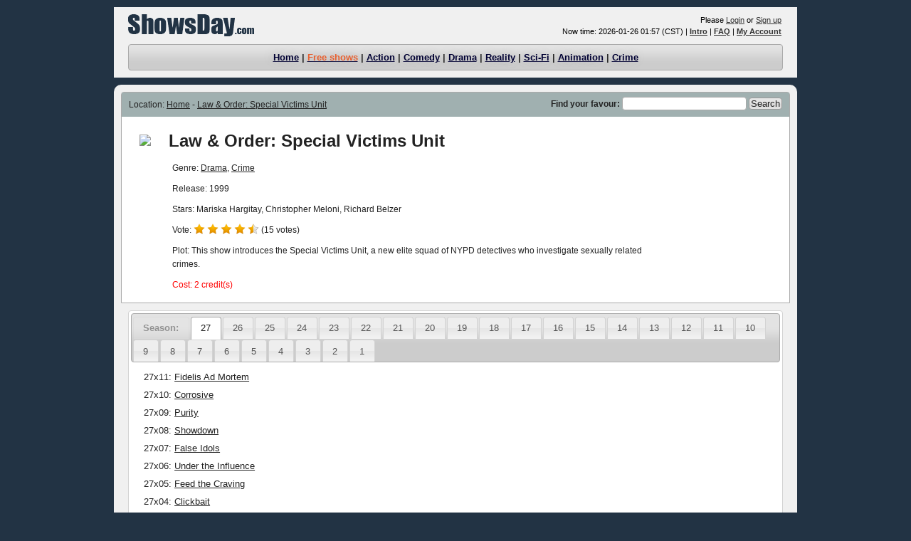

--- FILE ---
content_type: text/html;charset=UTF-8
request_url: http://www.showsday.com/show.php?code=f22ab6c8e9bf02ea
body_size: 16635
content:
<!DOCTYPE html PUBLIC "-//W3C//DTD XHTML 1.0 Transitional//EN" "http://www.w3.org/TR/xhtml1/DTD/xhtml1-transitional.dtd">
<html xmlns="http://www.w3.org/1999/xhtml">

<head>
<title>Law & Order: Special Victims Unit - Every day is shows day.</title>
<meta http-equiv="Content-Type" content="text/html; charset=utf-8" />
<meta http-equiv="X-UA-Compatible" content="IE=edge" />
<link rel="stylesheet" type="text/css" href="https://www.showsday.com/css/jquery-ui.css" />
<link rel="stylesheet" type="text/css" href="https://www.showsday.com/css/style.css" />
<script type="text/javascript" src="https://www.showsday.com/js/jquery.min.js"></script>
<script type="text/javascript" src="https://www.showsday.com/js/jquery-ui.min.js"></script>
<script type="text/javascript" src="https://www.showsday.com/js/jquery.raty.min.js"></script>
<!-- Google tag (gtag.js) -->
<script async src="https://www.googletagmanager.com/gtag/js?id=G-8D1R3SFCWY"></script>
<script>
  window.dataLayer = window.dataLayer || [];
  function gtag(){dataLayer.push(arguments);}
  gtag('js', new Date());

  gtag('config', 'G-8D1R3SFCWY');
</script>
</head>

<body>
  <div class="main-container" id="userpanel">
  <table style="width:100%; font-size: 8pt;" cellspacing="0" cellpadding="0" border="0">
    <tr>
      <td align="left"><a href="./"><img src="https://www.showsday.com/images/showsday.png" alt="ShowsDay.com" border="0" /></a></td>
      <td align="right" id="userstatus">
      <p>Please <a href="./login.php?referer=%2Fshow.php%3Fcode%3Df22ab6c8e9bf02ea">Login</a> or <a href="./signup.php">Sign up</a></p>
      <p><span class="smallfont">Now time: 2026-01-26 01:57 (CST)</span> | <a href="./intro.php"><strong>Intro</strong></a> | <a href="./faq.php"><strong>FAQ</strong></a> | <a href="./member.php"><strong>My Account</strong></a></p></td>
    </tr>
  </table>
  <div class="height10"></div>
  <div id="topnav" class="ui-widget-header ui-corner-all">
    <a href="./">Home</a> | 
    <a href="./freeshows.php"><span style="color:#E86030;">Free shows</span></a> | 
    <a href="./category.php?cid=1">Action</a> |
    <a href="./category.php?cid=2">Comedy</a> |
    <a href="./category.php?cid=3">Drama</a> |
    <a href="./category.php?cid=4">Reality</a> |
    <a href="./category.php?cid=5">Sci-Fi</a> |
    <a href="./category.php?cid=6">Animation</a> |
    <a href="./category.php?cid=7">Crime</a>
  </div>
</div>  <div class="spliter"></div>
  <div id="mainpage">
    <div id="toparea" class="ui-widget-content ui-corner-tl ui-corner-tr">
      <div class="location">
        <form style="display:inline; float: right; margin-top:-4px;" action="./search.php" method="get">
          <strong>Find your favour:</strong>
          <input class="search-input ui-widget-content ui-corner-all" name="keywords" type="text" value="" />
          <input class="button ui-state-hover ui-corner-all" type="submit" value="Search" />
        </form>
        Location: <a href="./">Home</a> - <a href="./show.php?code=f22ab6c8e9bf02ea">Law & Order: Special Victims Unit</a>
      </div>

      <div style="padding-bottom: 10px;">
        <div class="showcover">
          <a href="./show.php?code=f22ab6c8e9bf02ea" title="Law & Order: Special Victims Unit">
            <img src="https://sd.3cdn.com/3f/55/3fd554203a3e8c103a.jpg" />
          </a>
        </div>
        <div class="showDetail">
          <h1 class="title">Law & Order: Special Victims Unit</h1>
          <div>Genre: <a href="/category.php?cid=3">Drama</a>, <a href="/category.php?cid=7">Crime</a></div>
          <div>Release: 1999</div>
          <div>Stars: Mariska Hargitay, Christopher Meloni, Richard Belzer</div>
          <div>Vote: <span id="vote"></span> (15 votes)</div>
          <div>Plot: This show introduces the Special Victims Unit, a new elite squad of NYPD detectives who investigate sexually related crimes.</div>
          <div><span style="color:#F00">Cost: 2 credit(s)</span></div>
        </div>
        <div class="clear"></div>
      </div>
    </div>
    <div id="seasontabs">
      <ul>
        <li class="seasontag"><a href="#season">Season:</a></li>
        <li><a href="#season-27">27</a></li>
<li><a href="#season-26">26</a></li>
<li><a href="#season-25">25</a></li>
<li><a href="#season-24">24</a></li>
<li><a href="#season-23">23</a></li>
<li><a href="#season-22">22</a></li>
<li><a href="#season-21">21</a></li>
<li><a href="#season-20">20</a></li>
<li><a href="#season-19">19</a></li>
<li><a href="#season-18">18</a></li>
<li><a href="#season-17">17</a></li>
<li><a href="#season-16">16</a></li>
<li><a href="#season-15">15</a></li>
<li><a href="#season-14">14</a></li>
<li><a href="#season-13">13</a></li>
<li><a href="#season-12">12</a></li>
<li><a href="#season-11">11</a></li>
<li><a href="#season-10">10</a></li>
<li><a href="#season-9">9</a></li>
<li><a href="#season-8">8</a></li>
<li><a href="#season-7">7</a></li>
<li><a href="#season-6">6</a></li>
<li><a href="#season-5">5</a></li>
<li><a href="#season-4">4</a></li>
<li><a href="#season-3">3</a></li>
<li><a href="#season-2">2</a></li>
<li><a href="#season-1">1</a></li>
      </ul>
      <div id="season"></div>
      	<div id="season-27">
    <div class="season-box">
<p class="playlink">27x11: <a href="./play.php?code=d36693c81da4d42e">Fidelis Ad Mortem</a></p>
<p class="playlink">27x10: <a href="./play.php?code=d07809c013d18ae7">Corrosive</a></p>
<p class="playlink">27x09: <a href="./play.php?code=7b2a7f2112922ce8">Purity</a></p>
<p class="playlink">27x08: <a href="./play.php?code=b8858ee8578fcb2f">Showdown</a></p>
<p class="playlink">27x07: <a href="./play.php?code=e77cb4af9ccf84f0">False Idols</a></p>
<p class="playlink">27x06: <a href="./play.php?code=be89260efa95a145">Under the Influence</a></p>
<p class="playlink">27x05: <a href="./play.php?code=2b24024378e64197">Feed the Craving</a></p>
<p class="playlink">27x04: <a href="./play.php?code=a0032891bd0d40a5">Clickbait</a></p>
<p class="playlink">27x03: <a href="./play.php?code=672e976cfcf53380">A Vicious Circle</a></p>
<p class="playlink">27x02: <a href="./play.php?code=36c45331dc9fae27">A Waiver of Consent</a></p>
<p class="playlink">27x01: <a href="./play.php?code=beccee0e95bd36d7">In The Wind</a></p>
    </div>
    <div style="clear:both"></div>
	</div>
	<div id="season-26">
    <div class="season-box">
<p class="playlink">26x22: <a href="./play.php?code=a634321fa69b4c70">Post-Rage</a></p>
<p class="playlink">26x21: <a href="./play.php?code=83e03c8e1d811274">Aperture</a></p>
<p class="playlink">26x20: <a href="./play.php?code=c8edd99c8748ceb8">Shock Collar</a></p>
<p class="playlink">26x19: <a href="./play.php?code=a58f3d0c102012fa">Play With Fire Part 2</a></p>
<p class="playlink">26x18: <a href="./play.php?code=e351c7a464b4229f">The Accuser</a></p>
<p class="playlink">26x17: <a href="./play.php?code=85d725ebf96d2157">Accomplice Liability</a></p>
<p class="playlink">26x16: <a href="./play.php?code=624026b208519626">Let Me Bring Pardon</a></p>
<p class="playlink">26x15: <a href="./play.php?code=bc047be7c2e1abaa">Undertow</a></p>
<p class="playlink">26x14: <a href="./play.php?code=45a28627bab55e5f">The Grid Plan</a></p>
<p class="playlink">26x13: <a href="./play.php?code=e70bf3fe2e20c6f0">Extinguished</a></p>
<p class="playlink">26x12: <a href="./play.php?code=5ebe5695f41e4bfe">Calculated</a></p>
<p class="playlink">26x11: <a href="./play.php?code=811ff8af8a6e2daf">Deductible</a></p>
<p class="playlink">26x10: <a href="./play.php?code=fd3f0e45d348b957">Master Key</a></p>
<p class="playlink">26x09: <a href="./play.php?code=7d007d7b1854fe7c">First Light</a></p>
<p class="playlink">26x08: <a href="./play.php?code=ca77f1f9a9f07296">Cornered</a></p>
<p class="playlink">26x07: <a href="./play.php?code=2a1ad90f2a4d90f5">Tenfold</a></p>
<p class="playlink">26x06: <a href="./play.php?code=70236be44a5754b8">Rorschach</a></p>
<p class="playlink">26x05: <a href="./play.php?code=a6807a4583e6d05a">Economics of Shame</a></p>
<p class="playlink">26x04: <a href="./play.php?code=829d637764d19585">Constricted</a></p>
<p class="playlink">26x03: <a href="./play.php?code=c7584ef80f87d556">Divide & Conquer</a></p>
<p class="playlink">26x02: <a href="./play.php?code=8e9e60163cdc1658">Excavation</a></p>
<p class="playlink">26x01: <a href="./play.php?code=a7669b94998153b4">Fractured</a></p>
    </div>
    <div style="clear:both"></div>
	</div>
	<div id="season-25">
    <div class="season-box">
<p class="playlink">25x13: <a href="./play.php?code=7519c76eebfb0cc6">Duty To Hope</a></p>
<p class="playlink">25x12: <a href="./play.php?code=f250412085de140e">Marauder</a></p>
<p class="playlink">25x11: <a href="./play.php?code=6cf39dc5949f5bd4">Prima Nocta</a></p>
<p class="playlink">25x10: <a href="./play.php?code=475b231a7c39a44d">Combat Fatigue</a></p>
<p class="playlink">25x09: <a href="./play.php?code=246bb4d266988dae">Children of Wolves</a></p>
<p class="playlink">25x08: <a href="./play.php?code=a71d2bdda25a17db">Third Man Syndrome</a></p>
<p class="playlink">25x07: <a href="./play.php?code=1d3ba4df5db7cb7e">Probability of Doom</a></p>
<p class="playlink">25x06: <a href="./play.php?code=1431e8f50d98f5de">Carousel</a></p>
<p class="playlink">25x05: <a href="./play.php?code=fa1d6ccb19b0110b">Zone Rouge</a></p>
<p class="playlink">25x04: <a href="./play.php?code=f3f34aac4263a2bf">Duty to Report</a></p>
<p class="playlink">25x03: <a href="./play.php?code=cf46a6e075513ecf">The Punch List</a></p>
<p class="playlink">25x02: <a href="./play.php?code=ff2111d8dace105b">Truth Embargo</a></p>
<p class="playlink">25x01: <a href="./play.php?code=83382afd5a56f87c">Tunnel Blind</a></p>
    </div>
    <div style="clear:both"></div>
	</div>
	<div id="season-24">
    <div class="season-box">
<p class="playlink">24x22: <a href="./play.php?code=bf890809a5f5e6ea">All Pain Is One Malady</a></p>
<p class="playlink">24x21: <a href="./play.php?code=1dc909d7cb96aefb">Bad Things</a></p>
<p class="playlink">24x20: <a href="./play.php?code=e92fec6dfa89215e">Debatable</a></p>
<p class="playlink">24x19: <a href="./play.php?code=15d13c7389b5e597">Bend the Law</a></p>
<p class="playlink">24x18: <a href="./play.php?code=b776c8fefbd76ad1">Bubble Wrap</a></p>
<p class="playlink">24x17: <a href="./play.php?code=abe0907ad8929490">Lime Chaser</a></p>
<p class="playlink">24x16: <a href="./play.php?code=c7449454d2108d33">The Presence of Absence</a></p>
<p class="playlink">24x15: <a href="./play.php?code=eda808dc568b22da">King of the Moon</a></p>
<p class="playlink">24x14: <a href="./play.php?code=1f25df12939843cb">Dutch Tears</a></p>
<p class="playlink">24x13: <a href="./play.php?code=3aa04610f245021d">Intersection</a></p>
<p class="playlink">24x12: <a href="./play.php?code=89b2ebb76c2ef79c">Blood Out</a></p>
<p class="playlink">24x11: <a href="./play.php?code=70fb6a82a01e6c1e">Soldier Up</a></p>
<p class="playlink">24x10: <a href="./play.php?code=38524706f91112f7">Jumped In</a></p>
<p class="playlink">24x09: <a href="./play.php?code=0e5e50fe2dcc5ba8">And a Trauma in a Pear Tree</a></p>
<p class="playlink">24x08: <a href="./play.php?code=37b11ec6e8df1cbd">A Better Person</a></p>
<p class="playlink">24x07: <a href="./play.php?code=4ef42b8a9bcc23ad">Dead Ball</a></p>
<p class="playlink">24x06: <a href="./play.php?code=0bc587b8fd1d5dff">Controlled Burn</a></p>
<p class="playlink">24x05: <a href="./play.php?code=bd02db49978ca3ef">Breakwater</a></p>
<p class="playlink">24x04: <a href="./play.php?code=cd6a1389cf259592">The Steps We Cannot Take</a></p>
<p class="playlink">24x03: <a href="./play.php?code=216a01f5fc657387">Mirror Effect</a></p>
<p class="playlink">24x02: <a href="./play.php?code=6275cee617473d8c">The One You Feed</a></p>
<p class="playlink">24x01: <a href="./play.php?code=7e872bba804d4fc0">Gimme Shelter, Part II</a></p>
    </div>
    <div style="clear:both"></div>
	</div>
	<div id="season-23">
    <div class="season-box">
<p class="playlink">23x22: <a href="./play.php?code=a78e27816741bba4">A Final Call At Forlini's Bar</a></p>
<p class="playlink">23x21: <a href="./play.php?code=718fd660f5b9a610">Confess Your Sins to Be Free</a></p>
<p class="playlink">23x20: <a href="./play.php?code=389cab652cce7133">Did You Believe in Miracles?</a></p>
<p class="playlink">23x19: <a href="./play.php?code=12a4cf2ebe88a88c">Tangled Strands of Justice</a></p>
<p class="playlink">23x18: <a href="./play.php?code=42a2723ee3c5ac36">Eighteen Wheels a Predator</a></p>
<p class="playlink">23x17: <a href="./play.php?code=c80e4802391db7fa">Once Upon a Time in El Barrio</a></p>
<p class="playlink">23x16: <a href="./play.php?code=1a0ec1aef7fb0051">Sorry If It Got Weird for You</a></p>
<p class="playlink">23x15: <a href="./play.php?code=c0216b2da3857b9c">Promising Young Gentlemen</a></p>
<p class="playlink">23x14: <a href="./play.php?code=5f4b650b4fbbd95e">Video Killed the Radio Star</a></p>
<p class="playlink">23x13: <a href="./play.php?code=9f19fce6e46673c3">If I Knew Then What I Know Now</a></p>
<p class="playlink">23x12: <a href="./play.php?code=f91c48141a38dcd6">Tommy Baker's Hardest Fight</a></p>
<p class="playlink">23x11: <a href="./play.php?code=648b00c1f8e997a2">Burning With Rage Forever</a></p>
<p class="playlink">23x10: <a href="./play.php?code=58667fa126e7282a">Silent Night, Hateful Night</a></p>
<p class="playlink">23x09: <a href="./play.php?code=b087b31198657e83">People vs Richard Wheatley</a></p>
<p class="playlink">23x08: <a href="./play.php?code=c7d1ea91df44f857">Nightmares in Drill City</a></p>
<p class="playlink">23x07: <a href="./play.php?code=80b9d4b30d3f8005">They'd Already Disappeared</a></p>
<p class="playlink">23x06: <a href="./play.php?code=01acaf9b9a765fdf">The Five Hundredth Episode</a></p>
<p class="playlink">23x05: <a href="./play.php?code=844ac6133643bbcc">Fast Times @TheWheelhouse</a></p>
<p class="playlink">23x04: <a href="./play.php?code=1477ae6794007416">One More Tale of Two Victims</a></p>
<p class="playlink">23x03: <a href="./play.php?code=c769b41404a835c6">I Thought You Were on My Side</a></p>
<p class="playlink">23x02: <a href="./play.php?code=cd37fd37ac655605">Never Turn Your Back on Them</a></p>
<p class="playlink">23x01: <a href="./play.php?code=311c527e1eeefa10">And the Empire Strikes Back</a></p>
    </div>
    <div style="clear:both"></div>
	</div>
	<div id="season-22">
    <div class="season-box">
<p class="playlink">22x16: <a href="./play.php?code=83b4d97ee22a5927">Wolves in Sheep's Clothing</a></p>
<p class="playlink">22x15: <a href="./play.php?code=54fb25b6af96a2fd">What Can Happen in the Dark</a></p>
<p class="playlink">22x14: <a href="./play.php?code=195b5b09d2b116dc">Post-Graduate Psychopath</a></p>
<p class="playlink">22x13: <a href="./play.php?code=4d4b657d1616085b">Trick-Rolled at the Moulin'</a></p>
<p class="playlink">22x12: <a href="./play.php?code=c583840575ea49e7">In the Year We All Fell Down</a></p>
<p class="playlink">22x11: <a href="./play.php?code=844c669cf89d626d">Our Words Will Not Be Heard</a></p>
<p class="playlink">22x10: <a href="./play.php?code=c0ca9da22392eaab">Welcome to the Pedo Motel</a></p>
<p class="playlink">22x09: <a href="./play.php?code=1328849cb94677f0">Return of the Prodigal Son</a></p>
<p class="playlink">22x08: <a href="./play.php?code=fdafd049c1a81cc8">The Only Way Out Is Through</a></p>
<p class="playlink">22x07: <a href="./play.php?code=ba73aecd00c64476">Hunt, Trap, Rape and Release</a></p>
<p class="playlink">22x06: <a href="./play.php?code=8bc89c3a817667d2">The Long Arm of the Witness</a></p>
<p class="playlink">22x05: <a href="./play.php?code=f5f0d3a082289313">Turn Me On Take Me Private</a></p>
<p class="playlink">22x04: <a href="./play.php?code=e61e491d57951a33">Sightless in a Savage Land</a></p>
<p class="playlink">22x03: <a href="./play.php?code=b5a8116ad6b3e489">Remember Me in Quarantine</a></p>
<p class="playlink">22x02: <a href="./play.php?code=32428e59cbb10d94">The Ballad of Dwight and Irena</a></p>
<p class="playlink">22x01: <a href="./play.php?code=d93106281957c2e1">Guardians and Gladiators</a></p>
    </div>
    <div style="clear:both"></div>
	</div>
	<div id="season-21">
    <div class="season-box">
<p class="playlink">21x20: <a href="./play.php?code=4a5fe4f802acf5f0">The Things We Have to Lose</a></p>
<p class="playlink">21x19: <a href="./play.php?code=ed67f406fbfc11ca">Solving for the Unknowns</a></p>
<p class="playlink">21x18: <a href="./play.php?code=a14319cc06dff786">Garland's Baptism by Fire</a></p>
<p class="playlink">21x17: <a href="./play.php?code=a1a47835a118e2ac">Dance, Lies and Videotape</a></p>
<p class="playlink">21x16: <a href="./play.php?code=0c2cdcd94a5952bf">Eternal Relief From Pain</a></p>
<p class="playlink">21x15: <a href="./play.php?code=fa1ad895448ac520">Swimming with the Sharks</a></p>
<p class="playlink">21x14: <a href="./play.php?code=6db9fe9dcd8934ee">I Deserve Some Loving Too</a></p>
<p class="playlink">21x13: <a href="./play.php?code=551e305be3d07702">Redemption in Her Corner</a></p>
<p class="playlink">21x12: <a href="./play.php?code=f3639f367431e3aa">The Longest Night of Rain</a></p>
<p class="playlink">21x11: <a href="./play.php?code=bf841748d34c5092">She Paints for Vengeance</a></p>
<p class="playlink">21x10: <a href="./play.php?code=221babe8411f93cf">Must Be Held Accountable</a></p>
<p class="playlink">21x09: <a href="./play.php?code=90e3c78a2fd38bec">Can't Be Held Accountable</a></p>
<p class="playlink">21x08: <a href="./play.php?code=55b9e6455eb74487">We Dream of Machine Elves</a></p>
<p class="playlink">21x07: <a href="./play.php?code=8b855e4335415ab0">Counselor, It's Chinatown</a></p>
<p class="playlink">21x06: <a href="./play.php?code=d15727bed886c0de">Murdered at a Bad Address</a></p>
<p class="playlink">21x05: <a href="./play.php?code=51644d1b2e9ae014">At Midnight in Manhattan</a></p>
<p class="playlink">21x04: <a href="./play.php?code=3bba727430f50c0c">The Burden of Our Choices</a></p>
<p class="playlink">21x03: <a href="./play.php?code=4f7badcfcf7b6ef9">Down Low in Hell's Kitchen</a></p>
<p class="playlink">21x02: <a href="./play.php?code=4c6d172a436498f8">The Darkest Journey Home</a></p>
<p class="playlink">21x01: <a href="./play.php?code=fb4f6ec5d5918149">I'm Going to Make You a Star</a></p>
    </div>
    <div style="clear:both"></div>
	</div>
	<div id="season-20">
    <div class="season-box">
<p class="playlink">20x24: <a href="./play.php?code=cb2a8e02d31ee2b1">End Game</a></p>
<p class="playlink">20x23: <a href="./play.php?code=41ea0170a6548a6b">Assumptions</a></p>
<p class="playlink">20x22: <a href="./play.php?code=00eb63b1dbc46165">Diss</a></p>
<p class="playlink">20x21: <a href="./play.php?code=592dd715e3c64ca2">Exchange</a></p>
<p class="playlink">20x20: <a href="./play.php?code=4ede44c483c3f5ff">The Good Girl</a></p>
<p class="playlink">20x19: <a href="./play.php?code=92f58ad7e88b062b">Dearly Beloved</a></p>
<p class="playlink">20x18: <a href="./play.php?code=c2b1c3b5db016900">Blackout</a></p>
<p class="playlink">20x17: <a href="./play.php?code=d42b6e2118704df8">Missing</a></p>
<p class="playlink">20x16: <a href="./play.php?code=9ae7f08e1153fce1">Facing Demons</a></p>
<p class="playlink">20x15: <a href="./play.php?code=d82d1f87505a7452">Brothel</a></p>
<p class="playlink">20x14: <a href="./play.php?code=e7acfc8654581091">Part 33</a></p>
<p class="playlink">20x13: <a href="./play.php?code=a72b6d3f2b95b7e6">A Story of More Woe</a></p>
<p class="playlink">20x12: <a href="./play.php?code=1386a895256d4b61">Dear Ben</a></p>
<p class="playlink">20x11: <a href="./play.php?code=97a590c53137cbe1">Plastic</a></p>
<p class="playlink">20x10: <a href="./play.php?code=88d756e91aebb87b">Alta Kockers</a></p>
<p class="playlink">20x09: <a href="./play.php?code=28a05cb220c90d1d">Mea Culpa</a></p>
<p class="playlink">20x08: <a href="./play.php?code=bd2b0206d9a2524d">Hell's Kitchen</a></p>
<p class="playlink">20x07: <a href="./play.php?code=29dce80a33d46c6e">Caretaker</a></p>
<p class="playlink">20x06: <a href="./play.php?code=dfe5c20c0763e145">Exile</a></p>
<p class="playlink">20x05: <a href="./play.php?code=ee3ccf0d21174d83">Accredo</a></p>
<p class="playlink">20x04: <a href="./play.php?code=491c2eb0834c4c24">Revenge</a></p>
<p class="playlink">20x03: <a href="./play.php?code=aafff2927ebac6a5">Zero Tolerance</a></p>
<p class="playlink">20x02: <a href="./play.php?code=52f1b18550764bfe">Man Down</a></p>
<p class="playlink">20x01: <a href="./play.php?code=5cde4f16ffd6ebc2">Man Up</a></p>
    </div>
    <div style="clear:both"></div>
	</div>
	<div id="season-19">
    <div class="season-box">
<p class="playlink">19x24: <a href="./play.php?code=17f411a6abe3f45a">Remember Me Too</a></p>
<p class="playlink">19x23: <a href="./play.php?code=799161e49cd28512">Remember Me</a></p>
<p class="playlink">19x22: <a href="./play.php?code=70fe7afc3b766a15">Mama </a></p>
<p class="playlink">19x21: <a href="./play.php?code=6ed801e3abdea851">Guardian</a></p>
<p class="playlink">19x20: <a href="./play.php?code=b455b7d9e4fdfeab">The Book of Esther</a></p>
<p class="playlink">19x19: <a href="./play.php?code=54a6d4d89d4e03fc">Sunk Cost Fallacy</a></p>
<p class="playlink">19x18: <a href="./play.php?code=6814b03b202086d6">Service</a></p>
<p class="playlink">19x17: <a href="./play.php?code=c5043c08e6e9e9f7">Send in the Clowns</a></p>
<p class="playlink">19x16: <a href="./play.php?code=5bf972ed1d950cbb">Dare</a></p>
<p class="playlink">19x15: <a href="./play.php?code=4ecc73af94069659">In Loco Parentis</a></p>
<p class="playlink">19x14: <a href="./play.php?code=eaf3e66d36285016">Chasing Demons</a></p>
<p class="playlink">19x13: <a href="./play.php?code=70ed91f3adf2b4a0">The Undiscovered Country</a></p>
<p class="playlink">19x12: <a href="./play.php?code=6ead42f2c2ecca90">Info Wars</a></p>
<p class="playlink">19x11: <a href="./play.php?code=5fa9e5e49dbac650">Flight Risk</a></p>
<p class="playlink">19x10: <a href="./play.php?code=c5241bec356588e8">Pathological</a></p>
<p class="playlink">19x09: <a href="./play.php?code=b5691f4f00ad8981">Gone Baby Gone</a></p>
<p class="playlink">19x08: <a href="./play.php?code=59937bfb60edd9cb">Intent</a></p>
<p class="playlink">19x07: <a href="./play.php?code=9303f76efef95f71">Something Happened</a></p>
<p class="playlink">19x06: <a href="./play.php?code=bb12ad8a01311e6c">Unintended Consequences</a></p>
<p class="playlink">19x05: <a href="./play.php?code=3e6d05364f4f35e7">Complicated</a></p>
<p class="playlink">19x04: <a href="./play.php?code=0ccc80f629e9ade1">No Good Reason</a></p>
<p class="playlink">19x03: <a href="./play.php?code=4cfc688b33e2302e">Contrapasso</a></p>
<p class="playlink">19x02: <a href="./play.php?code=14ca54ee2d7783b4">Mood</a></p>
<p class="playlink">19x01: <a href="./play.php?code=1bb76c9b0e289262">Gone Fishin'</a></p>
    </div>
    <div style="clear:both"></div>
	</div>
	<div id="season-18">
    <div class="season-box">
<p class="playlink">18x21: <a href="./play.php?code=58a206a1b86c79dc">Sanctuary</a></p>
<p class="playlink">18x20: <a href="./play.php?code=51da8f60a5312c5e">American Dream</a></p>
<p class="playlink">18x19: <a href="./play.php?code=f73417f5feac7490">Conversion</a></p>
<p class="playlink">18x18: <a href="./play.php?code=c91c826b0101ef4a">Spellbound</a></p>
<p class="playlink">18x17: <a href="./play.php?code=56fa320c061bbdac">Real Fake News</a></p>
<p class="playlink">18x16: <a href="./play.php?code=9dd26399647b0412">The Newsroom</a></p>
<p class="playlink">18x15: <a href="./play.php?code=313b37af997820ea">Know It All</a></p>
<p class="playlink">18x14: <a href="./play.php?code=be6895881f0c91d2">Net Worth</a></p>
<p class="playlink">18x13: <a href="./play.php?code=edc655954e028b2f">Genes</a></p>
<p class="playlink">18x12: <a href="./play.php?code=5665f4647c2bd88e">No Surrender</a></p>
<p class="playlink">18x11: <a href="./play.php?code=7fbe6c10bde6aacb">Great Expectations</a></p>
<p class="playlink">18x10: <a href="./play.php?code=d06c50735939e99f">Motherly Love</a></p>
<p class="playlink">18x09: <a href="./play.php?code=c082cdedad08ead6">Decline and Fall</a></p>
<p class="playlink">18x08: <a href="./play.php?code=85f797e80ab55d7c">Chasing Theo</a></p>
<p class="playlink">18x07: <a href="./play.php?code=146a74dafc1f0d4a">Next Chapter</a></p>
<p class="playlink">18x06: <a href="./play.php?code=b8804676913b2c95">Broken Rhymes</a></p>
<p class="playlink">18x05: <a href="./play.php?code=65bc1306df976314">Rape Interrupted</a></p>
<p class="playlink">18x04: <a href="./play.php?code=72d7e41cb4e3d48c">Heightened Emotions</a></p>
<p class="playlink">18x03: <a href="./play.php?code=f860084abfe138b2">Imposter</a></p>
<p class="playlink">18x02: <a href="./play.php?code=c1263848870b3793">Making a Rapist</a></p>
<p class="playlink">18x01: <a href="./play.php?code=1d69b0da07adee26">Terrorized</a></p>
    </div>
    <div style="clear:both"></div>
	</div>
	<div id="season-17">
    <div class="season-box">
<p class="playlink">17x23: <a href="./play.php?code=3c4b17f30bb91c79">Heartfelt Passages</a></p>
<p class="playlink">17x22: <a href="./play.php?code=9a35fcf700a6fb64">Intersecting Lives</a></p>
<p class="playlink">17x21: <a href="./play.php?code=abb4928ceef392b4">Assaulting Reality</a></p>
<p class="playlink">17x20: <a href="./play.php?code=0c33a82738a6bb4f">Fashionable Crimes</a></p>
<p class="playlink">17x19: <a href="./play.php?code=269aee4eca93ca92">Sheltered Outcasts</a></p>
<p class="playlink">17x18: <a href="./play.php?code=0b949b88010f8cdb">Unholiest Alliance</a></p>
<p class="playlink">17x17: <a href="./play.php?code=6d2d06bd6f36556f">Manhattan Transfer</a></p>
<p class="playlink">17x16: <a href="./play.php?code=a6f15f6550f27603">Star-Struck Victims</a></p>
<p class="playlink">17x15: <a href="./play.php?code=8597f316fe823d21">Collateral Damages</a></p>
<p class="playlink">17x14: <a href="./play.php?code=b7128f136a8b2369">Nationwide Manhunt</a></p>
<p class="playlink">17x13: <a href="./play.php?code=d714a50f6ede7051">Forty-One Witnesses</a></p>
<p class="playlink">17x12: <a href="./play.php?code=1074b213c496b658">A Misunderstanding</a></p>
<p class="playlink">17x11: <a href="./play.php?code=857afeb8649126e4">Townhouse Incident</a></p>
<p class="playlink">17x10: <a href="./play.php?code=c028ccb68730ac6f">Catfishing Teacher</a></p>
<p class="playlink">17x09: <a href="./play.php?code=10a9cff90b379846">Depravity Standard</a></p>
<p class="playlink">17x08: <a href="./play.php?code=c7c5341d2105ac17">Melancholy Pursuit</a></p>
<p class="playlink">17x07: <a href="./play.php?code=0352c42c87546ae1">Patrimonial Burden</a></p>
<p class="playlink">17x06: <a href="./play.php?code=195149ef7d5c1049">Maternal Instincts</a></p>
<p class="playlink">17x05: <a href="./play.php?code=f08cb753ec22a803">Community Policing</a></p>
<p class="playlink">17x04: <a href="./play.php?code=1b343ebf560fb0cb">Institutional Fail</a></p>
<p class="playlink">17x03: <a href="./play.php?code=1b6373aa95185e8f">Transgender Bridge</a></p>
<p class="playlink">17x02: <a href="./play.php?code=84e2f4734c946382">Criminal Pathology</a></p>
<p class="playlink">17x01: <a href="./play.php?code=188f974d3f7e9f04">Devil's Dissections</a></p>
    </div>
    <div style="clear:both"></div>
	</div>
	<div id="season-16">
    <div class="season-box">
<p class="playlink">16x23: <a href="./play.php?code=a10a9ef084a3339f">Surrendering Noah</a></p>
<p class="playlink">16x22: <a href="./play.php?code=e55157ffea5b4868">Parent's Nightmare</a></p>
<p class="playlink">16x21: <a href="./play.php?code=c5e6b1dc048da93e">Perverted Justice</a></p>
<p class="playlink">16x20: <a href="./play.php?code=ea3ef1a3d5cbcc27">Daydream Believer</a></p>
<p class="playlink">16x19: <a href="./play.php?code=8329906008ab8337">Granting Immunity</a></p>
<p class="playlink">16x18: <a href="./play.php?code=186187003dfe93c2">Devastating Story</a></p>
<p class="playlink">16x17: <a href="./play.php?code=c7c790ac37367cac">Parole Violations</a></p>
<p class="playlink">16x16: <a href="./play.php?code=7b6ea6c7101ffae1">December Solstice</a></p>
<p class="playlink">16x15: <a href="./play.php?code=edd999e095b13e21">Undercover Mother</a></p>
<p class="playlink">16x14: <a href="./play.php?code=1065e0bb1cb8ed02">Intimidation Game</a></p>
<p class="playlink">16x13: <a href="./play.php?code=f86705c23411f6ec">Decaying Morality</a></p>
<p class="playlink">16x12: <a href="./play.php?code=a81326be8910140a">Padre Sandunguero</a></p>
<p class="playlink">16x11: <a href="./play.php?code=b8f2f957c24139c6">Agent Provocateur</a></p>
<p class="playlink">16x10: <a href="./play.php?code=0eab5775c55e0ba1">Forgiving Rollins</a></p>
<p class="playlink">16x09: <a href="./play.php?code=3d8ac0baf66a7195">Pattern Seventeen</a></p>
<p class="playlink">16x08: <a href="./play.php?code=5bf50c8cb97f5e9c">Spousal Privilege</a></p>
<p class="playlink">16x07: <a href="./play.php?code=7361c9e79336dcac">Chicago Crossover</a></p>
<p class="playlink">16x06: <a href="./play.php?code=af906bf92b42b34b">Glasgowman's Wrath</a></p>
<p class="playlink">16x05: <a href="./play.php?code=99f43957df457715">Pornstar's Requiem</a></p>
<p class="playlink">16x04: <a href="./play.php?code=5e3263eed6cd40e8">Holden's Manifesto</a></p>
<p class="playlink">16x03: <a href="./play.php?code=de84afb7dd183afe">Producer's Backend</a></p>
<p class="playlink">16x02: <a href="./play.php?code=d73b5085d7fa1a16">American Disgrace</a></p>
<p class="playlink">16x01: <a href="./play.php?code=cef25527545a25a8">Girls Disappeared</a></p>
    </div>
    <div style="clear:both"></div>
	</div>
	<div id="season-15">
    <div class="season-box">
<p class="playlink">15x24: <a href="./play.php?code=0f22165ab1c6a25c">Spring Awakening</a></p>
<p class="playlink">15x23: <a href="./play.php?code=80aa87e8e681a3b5">Thought Criminal</a></p>
<p class="playlink">15x22: <a href="./play.php?code=cc4f49a0e041ddfa">Reasonable Doubt</a></p>
<p class="playlink">15x21: <a href="./play.php?code=2db8366b71717a2e">Post-Mortem Blues</a></p>
<p class="playlink">15x20: <a href="./play.php?code=ead203fd2173da9e">Beast's Obsession</a></p>
<p class="playlink">15x19: <a href="./play.php?code=4c368a32c46a514a">Downloaded Child</a></p>
<p class="playlink">15x18: <a href="./play.php?code=4c2a797a47859ddf">Criminal Stories</a></p>
<p class="playlink">15x17: <a href="./play.php?code=67b07463312a8a5e">Gambler's Fallacy</a></p>
<p class="playlink">15x16: <a href="./play.php?code=b5efa67149cf5407">Gridiron Soldier</a></p>
<p class="playlink">15x15: <a href="./play.php?code=137d92e74248f254">Comic Perversion</a></p>
<p class="playlink">15x14: <a href="./play.php?code=5b9d8d08037a42b9">Wednesday's Child</a></p>
<p class="playlink">15x13: <a href="./play.php?code=ecb2356d0c258e89">Betrayal's Climax</a></p>
<p class="playlink">15x12: <a href="./play.php?code=4979ab2cb2a82184">Jersey Breakdown</a></p>
<p class="playlink">15x11: <a href="./play.php?code=62b3f4355522f451">Amaro's One-Eighty</a></p>
<p class="playlink">15x10: <a href="./play.php?code=244d9a911cee3687">Psycho/Therapist</a></p>
<p class="playlink">15x09: <a href="./play.php?code=3a8de1521f38ce22">Rapist Anonymous</a></p>
<p class="playlink">15x08: <a href="./play.php?code=65dd72a88afee78d">Military Justice</a></p>
<p class="playlink">15x07: <a href="./play.php?code=024085f4d3c42cc8">Dissonant Voices</a></p>
<p class="playlink">15x06: <a href="./play.php?code=d4695eacec33b6c5"> October Surprise</a></p>
<p class="playlink">15x05: <a href="./play.php?code=318a885f0c6727f3">Wonderland Story</a></p>
<p class="playlink">15x04: <a href="./play.php?code=78c90aea47cdad18">Internal Affairs</a></p>
<p class="playlink">15x03: <a href="./play.php?code=c60ef7867c9a443b">American Tragedy</a></p>
<p class="playlink">15x02: <a href="./play.php?code=2c3305f8c6f98047">Imprisoned Lives</a></p>
<p class="playlink">15x01: <a href="./play.php?code=422b513fc622e5e1">Surrender Benson</a></p>
    </div>
    <div style="clear:both"></div>
	</div>
	<div id="season-14">
    <div class="season-box">
<p class="playlink">14x24: <a href="./play.php?code=519713d41e2d50ac">Her Negotiation</a></p>
<p class="playlink">14x23: <a href="./play.php?code=8f62ba16d45b10f6">Brief Interlude</a></p>
<p class="playlink">14x22: <a href="./play.php?code=bb7f4a59c3ee9204">Poisoned Motive</a></p>
<p class="playlink">14x21: <a href="./play.php?code=d7674883c4966334">Traumatic Wound</a></p>
<p class="playlink">14x20: <a href="./play.php?code=f0b16cf602160383">Girl Dishonored</a></p>
<p class="playlink">14x19: <a href="./play.php?code=6b5e2be14c4baedc">Born Psychopath</a></p>
<p class="playlink">14x18: <a href="./play.php?code=96f152a70bbd3662">Legitimate Rape</a></p>
<p class="playlink">14x17: <a href="./play.php?code=b4734af99f98e6b4">Undercover Blue</a></p>
<p class="playlink">14x16: <a href="./play.php?code=9d0759fed28e61cc">Funny Valentine</a></p>
<p class="playlink">14x15: <a href="./play.php?code=2c583d4cc1d7836b">Deadly Ambition</a></p>
<p class="playlink">14x14: <a href="./play.php?code=16f2d64396c75f82">Secrets Exhumed</a></p>
<p class="playlink">14x13: <a href="./play.php?code=ca84ea0bb3871253">Monster's Legacy</a></p>
<p class="playlink">14x12: <a href="./play.php?code=2e830f02f2415a4c">Criminal Hatred</a></p>
<p class="playlink">14x11: <a href="./play.php?code=d1590bbbf6334df7">Beautiful Frame</a></p>
<p class="playlink">14x10: <a href="./play.php?code=c69bf0d2273c0947">Presumed Guilty</a></p>
<p class="playlink">14x09: <a href="./play.php?code=5f073c65352b90ed">Dreams Deferred</a></p>
<p class="playlink">14x08: <a href="./play.php?code=ec52cc227622b369">Lessons Learned</a></p>
<p class="playlink">14x07: <a href="./play.php?code=721de00192c68e10">Vanity's Bonfire</a></p>
<p class="playlink">14x06: <a href="./play.php?code=699b396c2e4a771a">Friending Emily</a></p>
<p class="playlink">14x05: <a href="./play.php?code=6e436a5b60b5eabe">Manhattan Vigil</a></p>
<p class="playlink">14x04: <a href="./play.php?code=08d1457a54700866">Acceptable Loss</a></p>
<p class="playlink">14x03: <a href="./play.php?code=d72f7ef62a0da2ea">Twenty-Five Acts</a></p>
<p class="playlink">14x02: <a href="./play.php?code=a49cc848f71d4a39">Above Suspicion</a></p>
<p class="playlink">14x01: <a href="./play.php?code=56b7d282ddf83d96">Lost Reputation</a></p>
    </div>
    <div style="clear:both"></div>
	</div>
	<div id="season-13">
    <div class="season-box">
<p class="playlink">13x23: <a href="./play.php?code=c1cdd05a332e3589">Rhodium Nights</a></p>
<p class="playlink">13x22: <a href="./play.php?code=8065e56014f6b0db">Strange Beauty</a></p>
<p class="playlink">13x21: <a href="./play.php?code=17499bd8084e2256">Learning Curve</a></p>
<p class="playlink">13x20: <a href="./play.php?code=badc14fe5084ae40">Father Dearest</a></p>
<p class="playlink">13x19: <a href="./play.php?code=ba5aaf5c1d61ae01">Street Revenge</a></p>
<p class="playlink">13x18: <a href="./play.php?code=c1b95b62968d0d80">Valentine's Day</a></p>
<p class="playlink">13x17: <a href="./play.php?code=654b6712a8bd18b4">Justice Denied</a></p>
<p class="playlink">13x16: <a href="./play.php?code=12b7143eea218cf6">Child's Welfare</a></p>
<p class="playlink">13x15: <a href="./play.php?code=d176eb57ef02ca68">Hunting Ground</a></p>
<p class="playlink">13x14: <a href="./play.php?code=e7a9dd408eac5a59">Home Invasions</a></p>
<p class="playlink">13x13: <a href="./play.php?code=598fa2563b853faa">Father's Shadow</a></p>
<p class="playlink">13x12: <a href="./play.php?code=9f7f816fda68d2e7">Official Story</a></p>
<p class="playlink">13x11: <a href="./play.php?code=f2a33a8e527e1589">Theatre Tricks</a></p>
<p class="playlink">13x10: <a href="./play.php?code=a661a623922b9778">Spiraling Down</a></p>
<p class="playlink">13x09: <a href="./play.php?code=80b21bc5ce4a00d8">Lost Traveler</a></p>
<p class="playlink">13x08: <a href="./play.php?code=cc4a61e025bab786">Educated Guess</a></p>
<p class="playlink">13x07: <a href="./play.php?code=43b02b8d6434ccc0">Russian Brides</a></p>
<p class="playlink">13x06: <a href="./play.php?code=52b1cd94a9942365">True Believers</a></p>
<p class="playlink">13x05: <a href="./play.php?code=72110f913fd89a8a">Missing Pieces</a></p>
<p class="playlink">13x04: <a href="./play.php?code=2bfbf89b91c07442">Double Strands</a></p>
<p class="playlink">13x03: <a href="./play.php?code=37d350de464c08c6">Blood Brothers</a></p>
<p class="playlink">13x02: <a href="./play.php?code=5623d2f0ff932f89">Personal Fouls</a></p>
<p class="playlink">13x01: <a href="./play.php?code=9c85c38cabca4a10">Scorched Earth</a></p>
    </div>
    <div style="clear:both"></div>
	</div>
	<div id="season-12">
    <div class="season-box">
<p class="playlink">12x24: <a href="./play.php?code=f3692d56e4cfe09b">Smoked</a></p>
<p class="playlink">12x23: <a href="./play.php?code=fa735359a439a9a1">Delinquent</a></p>
<p class="playlink">12x22: <a href="./play.php?code=8914d13ce028c220">Bang</a></p>
<p class="playlink">12x21: <a href="./play.php?code=3d90d948bd07ac5a">Reparations</a></p>
<p class="playlink">12x20: <a href="./play.php?code=400c4039dc22e9ec">Totem</a></p>
<p class="playlink">12x19: <a href="./play.php?code=f10743d65956a7cd">Bombshell</a></p>
<p class="playlink">12x18: <a href="./play.php?code=dc6c415e4f5d70de">Bully</a></p>
<p class="playlink">12x17: <a href="./play.php?code=3b908369ba9a62a8">Pursuit</a></p>
<p class="playlink">12x16: <a href="./play.php?code=2f107579de64cb9b">Spectacle</a></p>
<p class="playlink">12x15: <a href="./play.php?code=a399a0fa730bd128">Flight</a></p>
<p class="playlink">12x14: <a href="./play.php?code=bc86c0eb65a21516">Dirty</a></p>
<p class="playlink">12x13: <a href="./play.php?code=3d0b4c9296e9a0ef">Mask</a></p>
<p class="playlink">12x12: <a href="./play.php?code=c8239ef6dfe63774">Possessed</a></p>
<p class="playlink">12x11: <a href="./play.php?code=ba6db2cf95f11251">Pop</a></p>
<p class="playlink">12x10: <a href="./play.php?code=e002d586fa231501">Rescue</a></p>
<p class="playlink">12x09: <a href="./play.php?code=defe8cd1c6e59e62">Gray</a></p>
<p class="playlink">12x08: <a href="./play.php?code=330f80142f1ac3b5">Penetration</a></p>
<p class="playlink">12x07: <a href="./play.php?code=206183893a112d27">Trophy</a></p>
<p class="playlink">12x06: <a href="./play.php?code=ad2c0b86de11ca66">Branded</a></p>
<p class="playlink">12x05: <a href="./play.php?code=6d2b50d8fe7ef0eb">Wet</a></p>
<p class="playlink">12x04: <a href="./play.php?code=83393ef4f8884ddf">Merchandise</a></p>
<p class="playlink">12x03: <a href="./play.php?code=11fef26763602639">Behave</a></p>
<p class="playlink">12x02: <a href="./play.php?code=3370e5c9243ea683">Bullseye</a></p>
<p class="playlink">12x01: <a href="./play.php?code=4a8167a90f7ef47a">Locum</a></p>
    </div>
    <div style="clear:both"></div>
	</div>
	<div id="season-11">
    <div class="season-box">
<p class="playlink">11x24: <a href="./play.php?code=95231adb4887cc7f">Shattered</a></p>
<p class="playlink">11x23: <a href="./play.php?code=e6639f3acd8d6ccf">Wannabe</a></p>
<p class="playlink">11x22: <a href="./play.php?code=4b0bba0187497914">Ace</a></p>
<p class="playlink">11x21: <a href="./play.php?code=658e00f1156bb810">Torch</a></p>
<p class="playlink">11x20: <a href="./play.php?code=2b96e90dc4ec72ed">Beef</a></p>
<p class="playlink">11x19: <a href="./play.php?code=3cdc9613418a6034">Conned</a></p>
<p class="playlink">11x18: <a href="./play.php?code=d7e1d0bf83304376">Bedtime</a></p>
<p class="playlink">11x17: <a href="./play.php?code=c2be38a0d09d3494">Disabled</a></p>
<p class="playlink">11x16: <a href="./play.php?code=eafca6d6b2bb55c6">Witness</a></p>
<p class="playlink">11x15: <a href="./play.php?code=a3987c5e9d5d2259">Confidential</a></p>
<p class="playlink">11x14: <a href="./play.php?code=c12d04cf7cd14ac0">Savior</a></p>
<p class="playlink">11x13: <a href="./play.php?code=147b8813236b101f">P.C.</a></p>
<p class="playlink">11x12: <a href="./play.php?code=9f49065661e31382">Shadow</a></p>
<p class="playlink">11x11: <a href="./play.php?code=4c671ebcc52a3121">Quickie</a></p>
<p class="playlink">11x10: <a href="./play.php?code=6a4685e7e9116050">Anchor</a></p>
<p class="playlink">11x09: <a href="./play.php?code=1339150eef088769">Perverted</a></p>
<p class="playlink">11x08: <a href="./play.php?code=baa0f0bb51318aa4">Turmoil</a></p>
<p class="playlink">11x07: <a href="./play.php?code=6fea1ec682cb4bb0">Users</a></p>
<p class="playlink">11x06: <a href="./play.php?code=0e5a92692b8ce058">Spooked</a></p>
<p class="playlink">11x05: <a href="./play.php?code=1952983a0b8aed11">Hardwired</a></p>
<p class="playlink">11x04: <a href="./play.php?code=0ebf3b3c3b5775d4">Hammered</a></p>
<p class="playlink">11x03: <a href="./play.php?code=7671835c87d4d606">Solitary</a></p>
<p class="playlink">11x02: <a href="./play.php?code=f478b4ab0922b4dd">Sugar</a></p>
<p class="playlink">11x01: <a href="./play.php?code=a536da5fb3c8de72">Unstable</a></p>
    </div>
    <div style="clear:both"></div>
	</div>
	<div id="season-10">
    <div class="season-box">
<p class="playlink">10x22: <a href="./play.php?code=787eac8423f583df">Zebras</a></p>
<p class="playlink">10x21: <a href="./play.php?code=d7dd24341475ca52">Liberties</a></p>
<p class="playlink">10x20: <a href="./play.php?code=529d1479b2c7fdb5">Crush</a></p>
<p class="playlink">10x19: <a href="./play.php?code=866252e871cc459e">Selfish</a></p>
<p class="playlink">10x18: <a href="./play.php?code=f8b796894834145a">Baggage</a></p>
<p class="playlink">10x17: <a href="./play.php?code=57bee66398d005a1">Hell</a></p>
<p class="playlink">10x16: <a href="./play.php?code=8a9273b6a1c0da8b">Ballerina</a></p>
<p class="playlink">10x15: <a href="./play.php?code=fb3427ddfc03879f">Lead</a></p>
<p class="playlink">10x14: <a href="./play.php?code=f2bf00461446b1e3">Transitions</a></p>
<p class="playlink">10x13: <a href="./play.php?code=6bb3118810890f90">Snatched</a></p>
<p class="playlink">10x12: <a href="./play.php?code=183e538924fff6d9">Hothouse</a></p>
<p class="playlink">10x11: <a href="./play.php?code=7216ff8ad36c643b">Stranger</a></p>
<p class="playlink">10x10: <a href="./play.php?code=34581cf5d87093e7">Smut</a></p>
<p class="playlink">10x09: <a href="./play.php?code=783c2616b8498049">PTSD</a></p>
<p class="playlink">10x08: <a href="./play.php?code=b8dae2e06a9ef6ed">Persona</a></p>
<p class="playlink">10x07: <a href="./play.php?code=b8f1789528f85afd">Wildlife</a></p>
<p class="playlink">10x06: <a href="./play.php?code=b28854c1be4b6158">Babes</a></p>
<p class="playlink">10x05: <a href="./play.php?code=5e56f84e1525bdb3">Retro</a></p>
<p class="playlink">10x04: <a href="./play.php?code=b8ba87555c993e19">Lunacy</a></p>
<p class="playlink">10x03: <a href="./play.php?code=91c5999f2b472258">Swing</a></p>
<p class="playlink">10x02: <a href="./play.php?code=698ac5031a4cfc69">Confession</a></p>
<p class="playlink">10x01: <a href="./play.php?code=3c597a5ff32409d5">Trials</a></p>
    </div>
    <div style="clear:both"></div>
	</div>
	<div id="season-9">
    <div class="season-box">
<p class="playlink">9x19: <a href="./play.php?code=372193ae4d0f17d7">Cold</a></p>
<p class="playlink">9x18: <a href="./play.php?code=fc1f523f6ae05584">Trade</a></p>
<p class="playlink">9x17: <a href="./play.php?code=c5bdbb493c050c52">Authority</a></p>
<p class="playlink">9x16: <a href="./play.php?code=1a92302c5601334d">Closet</a></p>
<p class="playlink">9x15: <a href="./play.php?code=6079556ac29cd0ee">Undercover</a></p>
<p class="playlink">9x14: <a href="./play.php?code=cce869d229411cf8">Inconceivable</a></p>
<p class="playlink">9x13: <a href="./play.php?code=932cf8af458d14dd">Unorthodox</a></p>
<p class="playlink">9x12: <a href="./play.php?code=a1a4b23b9a07b4c7">Signature</a></p>
<p class="playlink">9x11: <a href="./play.php?code=fb65876991e043ff">Streetwise</a></p>
<p class="playlink">9x10: <a href="./play.php?code=64f81c949b56683c">Snitch</a></p>
<p class="playlink">9x09: <a href="./play.php?code=18483990afc2a76f">Paternity</a></p>
<p class="playlink">9x08: <a href="./play.php?code=081ec0410320b9d9">Fight</a></p>
<p class="playlink">9x07: <a href="./play.php?code=ea9696a4cbca3eb6">Blinded</a></p>
<p class="playlink">9x06: <a href="./play.php?code=49be3e7567db5525">Svengali</a></p>
<p class="playlink">9x05: <a href="./play.php?code=4dcbddc2c87d3192">Harm</a></p>
<p class="playlink">9x04: <a href="./play.php?code=a21101c8d6bfa0c3">Savant</a></p>
<p class="playlink">9x03: <a href="./play.php?code=f9badcee4e568ae2">Impulsive</a></p>
<p class="playlink">9x02: <a href="./play.php?code=d5e7ed15ac912d64">Avatar</a></p>
<p class="playlink">9x01: <a href="./play.php?code=51c8049258387e74">Alternate</a></p>
    </div>
    <div style="clear:both"></div>
	</div>
	<div id="season-8">
    <div class="season-box">
<p class="playlink">8x22: <a href="./play.php?code=dc707ad77b4cada0">Screwed</a></p>
<p class="playlink">8x21: <a href="./play.php?code=fa4a715903552486">Pretend</a></p>
<p class="playlink">8x20: <a href="./play.php?code=7bbbed114151887a">Annihilated</a></p>
<p class="playlink">8x19: <a href="./play.php?code=37697fa0e73c13fc">Florida</a></p>
<p class="playlink">8x18: <a href="./play.php?code=38c4106dc6155bbb">Responsible</a></p>
<p class="playlink">8x17: <a href="./play.php?code=8fe69e5de83f536d">Sin</a></p>
<p class="playlink">8x16: <a href="./play.php?code=27ab7ad1fc19fa20">Philadelphia</a></p>
<p class="playlink">8x15: <a href="./play.php?code=317f92d5974529ae">Haystack</a></p>
<p class="playlink">8x14: <a href="./play.php?code=61f47447cca4e87d">Dependent</a></p>
<p class="playlink">8x13: <a href="./play.php?code=28e439f2c05769e2">Loophole</a></p>
<p class="playlink">8x12: <a href="./play.php?code=83c8cbdf0d479ed9">Outsider</a></p>
<p class="playlink">8x11: <a href="./play.php?code=32c9f7e70fa07de9">Burned</a></p>
<p class="playlink">8x10: <a href="./play.php?code=a8301a7aaaf28081">Scheherezade</a></p>
<p class="playlink">8x09: <a href="./play.php?code=47fe94336b92bcc0">Choreographed</a></p>
<p class="playlink">8x08: <a href="./play.php?code=6afc6dfd27df9638">Cage</a></p>
<p class="playlink">8x07: <a href="./play.php?code=2a2ac3344dd4b678">Underbelly</a></p>
<p class="playlink">8x06: <a href="./play.php?code=6843c8ee05e86f94">Infiltrated</a></p>
<p class="playlink">8x05: <a href="./play.php?code=fdadef0ffc71ed19">Confrontation</a></p>
<p class="playlink">8x04: <a href="./play.php?code=9656edec6b364f88">Uncle</a></p>
<p class="playlink">8x03: <a href="./play.php?code=32adf4a3ae12e8c2">Recall</a></p>
<p class="playlink">8x02: <a href="./play.php?code=cbd855147f41ec26">Clock</a></p>
<p class="playlink">8x01: <a href="./play.php?code=c20641221734e34f">Informed</a></p>
    </div>
    <div style="clear:both"></div>
	</div>
	<div id="season-7">
    <div class="season-box">
<p class="playlink">7x22: <a href="./play.php?code=cf348b0119ea1a7c">Influence</a></p>
<p class="playlink">7x21: <a href="./play.php?code=cbfcd02fa1745492">Web</a></p>
<p class="playlink">7x20: <a href="./play.php?code=9ee8f4535dbc198e">Fat</a></p>
<p class="playlink">7x19: <a href="./play.php?code=8980c968ca84ae3a">Fault</a></p>
<p class="playlink">7x18: <a href="./play.php?code=75e0c35c71926c1a">Venom</a></p>
<p class="playlink">7x17: <a href="./play.php?code=f56d3ecaf477c80c">Class</a></p>
<p class="playlink">7x16: <a href="./play.php?code=30b11b78db05c7c1">Gone</a></p>
<p class="playlink">7x15: <a href="./play.php?code=64ac792dc120072f">Manipulated</a></p>
<p class="playlink">7x14: <a href="./play.php?code=95ab819dcad7a4dd">Taboo</a></p>
<p class="playlink">7x13: <a href="./play.php?code=64593099c9fd0aa7">Blast</a></p>
<p class="playlink">7x12: <a href="./play.php?code=b00aeb044bff12d9">Infected</a></p>
<p class="playlink">7x11: <a href="./play.php?code=4fc27c49946d0221">Alien</a></p>
<p class="playlink">7x10: <a href="./play.php?code=b8dbb7ca7b50e333">Storm</a></p>
<p class="playlink">7x09: <a href="./play.php?code=c321892574cd7730">Rockabye</a></p>
<p class="playlink">7x08: <a href="./play.php?code=949bd794d3e8211b">Starved</a></p>
<p class="playlink">7x07: <a href="./play.php?code=82c134269f860da0">Name</a></p>
<p class="playlink">7x06: <a href="./play.php?code=deb6b4e553ece364">Raw</a></p>
<p class="playlink">7x05: <a href="./play.php?code=86499751d7ae9126">Strain</a></p>
<p class="playlink">7x04: <a href="./play.php?code=9e7660358e06d070">Ripped</a></p>
<p class="playlink">7x03: <a href="./play.php?code=76feb970cdb2fd73">911</a></p>
<p class="playlink">7x02: <a href="./play.php?code=b925a7ed2d2e2b4d">Design</a></p>
<p class="playlink">7x01: <a href="./play.php?code=cb98f9bb81fbe0a7">Demons</a></p>
    </div>
    <div style="clear:both"></div>
	</div>
	<div id="season-6">
    <div class="season-box">
<p class="playlink">6x23: <a href="./play.php?code=2482a3fcd37ae9e3">Goliath</a></p>
<p class="playlink">6x22: <a href="./play.php?code=8b089883524cdbb0">Parts</a></p>
<p class="playlink">6x21: <a href="./play.php?code=844024123f66332e">Blood</a></p>
<p class="playlink">6x20: <a href="./play.php?code=628174d225e76bbe">Night</a></p>
<p class="playlink">6x19: <a href="./play.php?code=2816de5a394445bb">Intoxicated</a></p>
<p class="playlink">6x18: <a href="./play.php?code=c558fd1d9ebd2ad8">Pure</a></p>
<p class="playlink">6x17: <a href="./play.php?code=350aa435bfa77a19">Rage</a></p>
<p class="playlink">6x16: <a href="./play.php?code=4e10db14408d90ed">Ghost</a></p>
<p class="playlink">6x15: <a href="./play.php?code=7b3ab2b86f1b617f">Hooked</a></p>
<p class="playlink">6x14: <a href="./play.php?code=4349564704910bcb">Game</a></p>
<p class="playlink">6x13: <a href="./play.php?code=26f3ff6cd8a503eb">Quarry</a></p>
<p class="playlink">6x12: <a href="./play.php?code=977534f6fb76286f">Identity</a></p>
<p class="playlink">6x11: <a href="./play.php?code=565bdca848e3072e">Contagious</a></p>
<p class="playlink">6x10: <a href="./play.php?code=792745dd534a3a1e">Haunted</a></p>
<p class="playlink">6x09: <a href="./play.php?code=6a3a6650df02849b">Weak</a></p>
<p class="playlink">6x08: <a href="./play.php?code=91533a6bfadf425f">Doubt</a></p>
<p class="playlink">6x07: <a href="./play.php?code=a1cc80f3fddfedd6">Charisma</a></p>
<p class="playlink">6x06: <a href="./play.php?code=3a3750b543cbf26a">Conscience</a></p>
<p class="playlink">6x05: <a href="./play.php?code=3481de5172b472a1">Outcry</a></p>
<p class="playlink">6x04: <a href="./play.php?code=08df0da38b22607b">Scavenger</a></p>
<p class="playlink">6x03: <a href="./play.php?code=a52e0787d251a40e">Obscene</a></p>
<p class="playlink">6x02: <a href="./play.php?code=1dc312211299817b">Debt</a></p>
<p class="playlink">6x01: <a href="./play.php?code=c93095e744c04e0a">Birthright</a></p>
    </div>
    <div style="clear:both"></div>
	</div>
	<div id="season-5">
    <div class="season-box">
<p class="playlink">5x25: <a href="./play.php?code=53a4d742d4920fa4">Head</a></p>
<p class="playlink">5x24: <a href="./play.php?code=9da42556bfc4905c">Poison</a></p>
<p class="playlink">5x23: <a href="./play.php?code=e6be04739cd2c4e0">Bound</a></p>
<p class="playlink">5x22: <a href="./play.php?code=15a81b224ac13d47">Painless</a></p>
<p class="playlink">5x21: <a href="./play.php?code=3adb7551272496db">Criminal</a></p>
<p class="playlink">5x20: <a href="./play.php?code=1ff3376850fd2476">Lowdown</a></p>
<p class="playlink">5x19: <a href="./play.php?code=037e95035303c75d">Sick</a></p>
<p class="playlink">5x18: <a href="./play.php?code=8bb144aefd321fa2">Careless</a></p>
<p class="playlink">5x17: <a href="./play.php?code=d15e38ed2786c086">Mean</a></p>
<p class="playlink">5x16: <a href="./play.php?code=8e26a13515dc3af7">Home</a></p>
<p class="playlink">5x15: <a href="./play.php?code=6aacd13a5b741e08">Families</a></p>
<p class="playlink">5x14: <a href="./play.php?code=e425f36aef187c5c">Ritual</a></p>
<p class="playlink">5x13: <a href="./play.php?code=29fd638a504c59cd">Hate</a></p>
<p class="playlink">5x12: <a href="./play.php?code=b4afdd28a2b1fc59">Brotherhood</a></p>
<p class="playlink">5x11: <a href="./play.php?code=56a0619e381c275c">Escape</a></p>
<p class="playlink">5x10: <a href="./play.php?code=9ec842f7729d66a1">Shaken</a></p>
<p class="playlink">5x09: <a href="./play.php?code=a8711bba509e1e66">Control</a></p>
<p class="playlink">5x08: <a href="./play.php?code=e7c100ea516a88bc">Abomination</a></p>
<p class="playlink">5x07: <a href="./play.php?code=ffb3dd41a03b1ec4">Choice</a></p>
<p class="playlink">5x06: <a href="./play.php?code=db73a8a3d7db1005">Coerced</a></p>
<p class="playlink">5x05: <a href="./play.php?code=246f815fe79edb5f">Serendipity</a></p>
<p class="playlink">5x04: <a href="./play.php?code=fbf3c98e5c95f619">Loss</a></p>
<p class="playlink">5x03: <a href="./play.php?code=46fc0f888908f414">Mother</a></p>
<p class="playlink">5x02: <a href="./play.php?code=c684d1269d5b9502">Manic</a></p>
<p class="playlink">5x01: <a href="./play.php?code=00e348ef20cce0f0">Tragedy</a></p>
    </div>
    <div style="clear:both"></div>
	</div>
	<div id="season-4">
    <div class="season-box">
<p class="playlink">4x25: <a href="./play.php?code=d6d4e292768a2f59">Soulless</a></p>
<p class="playlink">4x24: <a href="./play.php?code=f87df64e5afbcfdf">Perfect</a></p>
<p class="playlink">4x23: <a href="./play.php?code=5092e396a7e3d5a4">Grief</a></p>
<p class="playlink">4x22: <a href="./play.php?code=db694bb268160bd2">Futility</a></p>
<p class="playlink">4x21: <a href="./play.php?code=9acbe281d17fb331">Fallacy</a></p>
<p class="playlink">4x20: <a href="./play.php?code=efabf19c6962777a">Dominance</a></p>
<p class="playlink">4x19: <a href="./play.php?code=aec35ef750c4e7c2">Appearances</a></p>
<p class="playlink">4x18: <a href="./play.php?code=fa9a9306d2f2b96e">Desperate</a></p>
<p class="playlink">4x17: <a href="./play.php?code=5fe4ef70423e132d">Privilege</a></p>
<p class="playlink">4x16: <a href="./play.php?code=a97ac71c45d30ccd">Tortured</a></p>
<p class="playlink">4x15: <a href="./play.php?code=b5ccfbccbcfff8d7">Pandora</a></p>
<p class="playlink">4x14: <a href="./play.php?code=286926467cc87457">Mercy</a></p>
<p class="playlink">4x13: <a href="./play.php?code=85ff7f6e23c88567">Rotten</a></p>
<p class="playlink">4x12: <a href="./play.php?code=5380dcb587ed3b7e">Risk</a></p>
<p class="playlink">4x11: <a href="./play.php?code=8e968fee74cda860">Damaged</a></p>
<p class="playlink">4x10: <a href="./play.php?code=36e1139809b286a2">Resilience</a></p>
<p class="playlink">4x09: <a href="./play.php?code=8864cd3d255e9a3e">Juvenile</a></p>
<p class="playlink">4x08: <a href="./play.php?code=8744f0a33ff2e93c">Waste</a></p>
<p class="playlink">4x07: <a href="./play.php?code=469d81d0b996511f">Dolls</a></p>
<p class="playlink">4x06: <a href="./play.php?code=41c167349f2da72b">Angels</a></p>
<p class="playlink">4x05: <a href="./play.php?code=4becc8725e99550e">Disappearing Acts</a></p>
<p class="playlink">4x04: <a href="./play.php?code=6cd69d540caad999">Lust</a></p>
<p class="playlink">4x03: <a href="./play.php?code=37a7500a74b66f9e">Vulnerable</a></p>
<p class="playlink">4x02: <a href="./play.php?code=6caa746046260dc9">Deception</a></p>
<p class="playlink">4x01: <a href="./play.php?code=8851740cd30a9514">Chameleon</a></p>
    </div>
    <div style="clear:both"></div>
	</div>
	<div id="season-3">
    <div class="season-box">
<p class="playlink">3x23: <a href="./play.php?code=04712c805fccdb80">Silence</a></p>
<p class="playlink">3x22: <a href="./play.php?code=940e8914a4c8496c">Competence</a></p>
<p class="playlink">3x21: <a href="./play.php?code=2facc3478e08e923">Denial</a></p>
<p class="playlink">3x20: <a href="./play.php?code=bf76af527433e3f2">Greed</a></p>
<p class="playlink">3x19: <a href="./play.php?code=d4181da2cec98032">Justice</a></p>
<p class="playlink">3x18: <a href="./play.php?code=ec9aae95acd568fc">Guilt</a></p>
<p class="playlink">3x17: <a href="./play.php?code=8725345d7ea158ec">Surveillance</a></p>
<p class="playlink">3x16: <a href="./play.php?code=e0b65ce2db568ea6">Popular</a></p>
<p class="playlink">3x15: <a href="./play.php?code=93993a884821e95b">Execution</a></p>
<p class="playlink">3x14: <a href="./play.php?code=e97f841d56c7e76d">Counterfeit</a></p>
<p class="playlink">3x13: <a href="./play.php?code=b0c61b078c0c56ed">Prodigy</a></p>
<p class="playlink">3x12: <a href="./play.php?code=cb7beaa1fbdd4d15">Protection</a></p>
<p class="playlink">3x11: <a href="./play.php?code=f395242c70036b00">Monogamy</a></p>
<p class="playlink">3x10: <a href="./play.php?code=4db8c87e24ffbdcc">Ridicule</a></p>
<p class="playlink">3x09: <a href="./play.php?code=ee1f62e48b90fa80">Care</a></p>
<p class="playlink">3x08: <a href="./play.php?code=1a4928b153bb70d7">Inheritance</a></p>
<p class="playlink">3x07: <a href="./play.php?code=428be9edae1c0143">Sacrifice</a></p>
<p class="playlink">3x06: <a href="./play.php?code=e911c0fc349af86f">Redemption</a></p>
<p class="playlink">3x05: <a href="./play.php?code=c115b635af28a324">Tangled</a></p>
<p class="playlink">3x04: <a href="./play.php?code=2a2b8a9cb22afd84">Rooftop</a></p>
<p class="playlink">3x03: <a href="./play.php?code=5a2e70a9a1ab93af">Stolen</a></p>
<p class="playlink">3x02: <a href="./play.php?code=18a3c8888c9b4610">Wrath</a></p>
<p class="playlink">3x01: <a href="./play.php?code=6b500377d4011e69">Repression</a></p>
    </div>
    <div style="clear:both"></div>
	</div>
	<div id="season-2">
    <div class="season-box">
<p class="playlink">2x21: <a href="./play.php?code=51bb5b44ad303124">Scourge</a></p>
<p class="playlink">2x20: <a href="./play.php?code=dda88124cfc3ca5a">Pique</a></p>
<p class="playlink">2x19: <a href="./play.php?code=ed3c9bb88bb38f92">Parasites</a></p>
<p class="playlink">2x18: <a href="./play.php?code=2f1f599532cbddbf">Manhunt</a></p>
<p class="playlink">2x17: <a href="./play.php?code=af9cef38e0445f05">Folly</a></p>
<p class="playlink">2x16: <a href="./play.php?code=bd1c38d69cee9909">Runaway</a></p>
<p class="playlink">2x15: <a href="./play.php?code=c3722d2d7267a444">Countdown</a></p>
<p class="playlink">2x14: <a href="./play.php?code=99f7c499bf83fb04">Paranoia</a></p>
<p class="playlink">2x13: <a href="./play.php?code=b233e1c59775ca9f">Victims</a></p>
<p class="playlink">2x12: <a href="./play.php?code=fb46ed6bc506da72">Secrets</a></p>
<p class="playlink">2x11: <a href="./play.php?code=d001d5ed93eed7a2">Abuse</a></p>
<p class="playlink">2x10: <a href="./play.php?code=e32022412fa54ee0">Consent</a></p>
<p class="playlink">2x09: <a href="./play.php?code=7e6619e314015c81">Pixies</a></p>
<p class="playlink">2x08: <a href="./play.php?code=b8954683b0bf2ed5">Taken</a></p>
<p class="playlink">2x07: <a href="./play.php?code=c5b917fa6e0d7182">Asunder</a></p>
<p class="playlink">2x06: <a href="./play.php?code=e782357b8a725f9d">Noncompliance</a></p>
<p class="playlink">2x05: <a href="./play.php?code=5ec8882c34332575">Baby Killer</a></p>
<p class="playlink">2x04: <a href="./play.php?code=e151521c77517e4d">Legacy</a></p>
<p class="playlink">2x03: <a href="./play.php?code=5c59164e97cf61c6">Closure, Part 2</a></p>
<p class="playlink">2x02: <a href="./play.php?code=317fecf53d67ab56">Honor</a></p>
<p class="playlink">2x01: <a href="./play.php?code=fd916fbeed90d714">Wrong is Right</a></p>
    </div>
    <div style="clear:both"></div>
	</div>
	<div id="season-1">
    <div class="season-box">
<p class="playlink">1x22: <a href="./play.php?code=4927c1d5d9b28e00">Slaves</a></p>
<p class="playlink">1x21: <a href="./play.php?code=430790ba9efbf2aa">Nocturne</a></p>
<p class="playlink">1x20: <a href="./play.php?code=fc49222b0c2b28f6">Remorse</a></p>
<p class="playlink">1x19: <a href="./play.php?code=4fce388fe28af3cc">Contact</a></p>
<p class="playlink">1x18: <a href="./play.php?code=2ca46d1b94169d4f">Chat Room</a></p>
<p class="playlink">1x17: <a href="./play.php?code=fcdb58a8426b5a84">Misleader</a></p>
<p class="playlink">1x16: <a href="./play.php?code=a9e7db1eb48f9d8c">The Third Guy</a></p>
<p class="playlink">1x15: <a href="./play.php?code=68ae48e3ae4750b9">Entitled, Part 1</a></p>
<p class="playlink">1x14: <a href="./play.php?code=19c6e9e4878d121e">Limitations</a></p>
<p class="playlink">1x13: <a href="./play.php?code=523a7397225ad46e">Disrobed</a></p>
<p class="playlink">1x12: <a href="./play.php?code=a07ca24f488215c7">Russian Love Poem</a></p>
<p class="playlink">1x11: <a href="./play.php?code=c1cb63cecd527166">Bad Blood</a></p>
<p class="playlink">1x10: <a href="./play.php?code=21ae5bee865e99e3">Closure</a></p>
<p class="playlink">1x09: <a href="./play.php?code=76fcc35206ab8c38">Stocks & Bondage</a></p>
<p class="playlink">1x08: <a href="./play.php?code=99da6d056aff9d29">Stalked</a></p>
<p class="playlink">1x07: <a href="./play.php?code=b278e030cfae8504">Uncivilized</a></p>
<p class="playlink">1x06: <a href="./play.php?code=ff1eac141ee4c6ce">Sophomore Jinx</a></p>
<p class="playlink">1x05: <a href="./play.php?code=6a8c6e116bd96296">Wanderlust</a></p>
<p class="playlink">1x04: <a href="./play.php?code=54ad68eb23e27db1">Hysteria</a></p>
<p class="playlink">1x03: <a href="./play.php?code=a1bbe6a98b58f160">...Or Just Look Like One</a></p>
<p class="playlink">1x02: <a href="./play.php?code=3e001a2613f3353f">A Single Life</a></p>
<p class="playlink">1x01: <a href="./play.php?code=a18d55829f3c3f35">Payback</a></p>
    </div>
    <div style="clear:both"></div>
	</div>
    </div>
  </div>
  <script type="text/javascript">
    $("#seasontabs").tabs({
      active: 1,
      disabled: [0]
    });
    var showcode = 'f22ab6c8e9bf02ea';
    $('#vote').raty({
      half: true,
      score: 4.6,
      click: function(score, evt) {
        $.ajax({
          url: './ajax.php?act=vote',
          type: 'POST',
          data: 'showcode=' + showcode + '&score=' + score,
          dataType: "json",
          success: function(data) {
            if (data.result == false) {
              alert(data.errorstr);
            }
          }
        });
      }
    });
  </script>
  <div id="foot">showsday.com - HD TV Shows Online Streaming.</div>
<div id="goTop"></div>
<script type="text/javascript" src="/js/showsday.js"></script>
<script type="text/javascript">
$("#userstatus").load("./public.php?act=login-status");
$(window).scroll(function() {
	if($(this).scrollTop() != 0) {
		$('#goTop').fadeIn();	
	} else {
		$('#goTop').fadeOut();
	}
});

$(document).ready(function() {
	$.post("/cron.php");
	$('#goTop').click(function() {
		$('body,html').animate({scrollTop:0},500);
	});
});

</script>
<script defer src="https://static.cloudflareinsights.com/beacon.min.js/vcd15cbe7772f49c399c6a5babf22c1241717689176015" integrity="sha512-ZpsOmlRQV6y907TI0dKBHq9Md29nnaEIPlkf84rnaERnq6zvWvPUqr2ft8M1aS28oN72PdrCzSjY4U6VaAw1EQ==" data-cf-beacon='{"version":"2024.11.0","token":"d706f5dbac0d49a79e2fce34ee47f1bd","r":1,"server_timing":{"name":{"cfCacheStatus":true,"cfEdge":true,"cfExtPri":true,"cfL4":true,"cfOrigin":true,"cfSpeedBrain":true},"location_startswith":null}}' crossorigin="anonymous"></script>
</body>
</html>

--- FILE ---
content_type: text/html;charset=UTF-8
request_url: http://www.showsday.com/public.php?act=login-status
body_size: 266
content:
<p>Please <a href="/login.php?referer=http%3A%2F%2Fwww.showsday.com%2Fshow.php%3Fcode%3Df22ab6c8e9bf02ea">Login</a> or <a href="/signup.php">Sign up</a></p>
<p>Now time: 2026-01-26 01:57 (CST) | <a href="./intro.php"><strong>Intro</strong></a> | <a href="./faq.php"><strong>FAQ</strong></a> | <a href="./member.php"><strong>My Account</strong></a></p>
